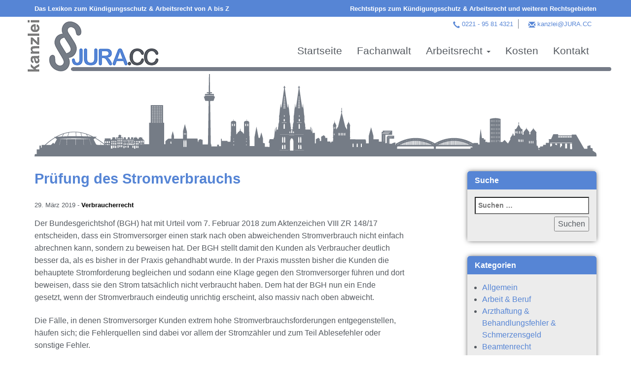

--- FILE ---
content_type: text/html; charset=UTF-8
request_url: https://www.jura.cc/rechtstipps/pruefung-des-stromverbrauchs/
body_size: 11747
content:


<!doctype html>
<!--[if lt IE 7]><html class="no-js lt-ie9 lt-ie8 lt-ie7" lang="de"> <![endif]-->
<!--[if IE 7]><html class="no-js lt-ie9 lt-ie8" lang="de"> <![endif]-->
<!--[if IE 8]><html class="no-js lt-ie9" lang="de"> <![endif]-->
<!--[if gt IE 8]><!--> <html class="no-js preload" lang="de" itemscope="itemscope" itemtype="http://schema.org/WebPage"> <!--<![endif]-->


	
<head>

	<meta charset="UTF-8">
	<meta name="viewport" content="width=device-width, initial-scale=1.0">
	<meta http-equiv="X-UA-Compatible" content="IE=edge">
	<meta name="format-detection" content="telephone=no">
	<title>Prüfung des Stromverbrauchs - Dr. jur. Jens Usebach LL.M │Rechtsanwalt &amp; Fachanwalt │Kündigungsschutz &amp; Arbeitsrecht</title>

	<meta name="application-name" content="Dr. jur. Jens Usebach LL.M │Rechtsanwalt &amp; Fachanwalt │Kündigungsschutz &amp; Arbeitsrecht"/>
	<meta name="msapplication-TileColor" content="#ffffff">
	<meta name="theme-color" content="#ffffff">

	<meta name="apple-mobile-web-app-title" content="Dr. jur. Jens Usebach LL.M │Rechtsanwalt &amp; Fachanwalt │Kündigungsschutz &amp; Arbeitsrecht">
	<meta name="apple-mobile-web-app-capable" content="yes">
	<meta name="apple-mobile-web-app-status-bar-style" content="#ffffff">
	<link rel="apple-touch-startup-image" href="https://www.jura.cc/wp-content/themes/juracc/img/logo.png">

	<link rel="profile" href="http://gmpg.org/xfn/11">
			<link rel="pingback" href="https://www.jura.cc/xmlrpc.php">
		<link rel="alternate" href="https://www.jura.cc/rechtstipps/pruefung-des-stromverbrauchs/" hreflang="de" />


	<meta name='robots' content='index, follow, max-image-preview:large, max-snippet:-1, max-video-preview:-1' />
	<style>img:is([sizes="auto" i], [sizes^="auto," i]) { contain-intrinsic-size: 3000px 1500px }</style>
	
	<!-- This site is optimized with the Yoast SEO plugin v26.4 - https://yoast.com/wordpress/plugins/seo/ -->
	<link rel="canonical" href="https://www.jura.cc/rechtstipps/pruefung-des-stromverbrauchs/" />
	<meta property="og:locale" content="de_DE" />
	<meta property="og:type" content="article" />
	<meta property="og:title" content="Prüfung des Stromverbrauchs - Dr. jur. Jens Usebach LL.M │Rechtsanwalt &amp; Fachanwalt │Kündigungsschutz &amp; Arbeitsrecht" />
	<meta property="og:description" content="Der Bundesgerichtshof (BGH) hat mit Urteil vom 7. Februar 2018 zum Aktenzeichen VIII ZR 148/17 entscheiden, dass ein Stromversorger einen stark nach oben abweichenden Stromverbrauch nicht einfach abrechnen kann, sondern zu beweisen hat. Der BGH stellt damit den Kunden als Verbraucher deutlich besser da, als es bisher in der Praxis gehandhabt wurde. In der Praxis [&hellip;]" />
	<meta property="og:url" content="https://www.jura.cc/rechtstipps/pruefung-des-stromverbrauchs/" />
	<meta property="og:site_name" content="Dr. jur. Jens Usebach LL.M │Rechtsanwalt &amp; Fachanwalt │Kündigungsschutz &amp; Arbeitsrecht" />
	<meta property="article:published_time" content="2019-03-29T09:54:57+00:00" />
	<meta property="og:image" content="https://www.jura.cc/wp-content/uploads/2019/03/logo.jpg" />
	<meta property="og:image:width" content="255" />
	<meta property="og:image:height" content="131" />
	<meta property="og:image:type" content="image/jpeg" />
	<meta name="author" content="Jens Usebach" />
	<meta name="twitter:card" content="summary_large_image" />
	<meta name="twitter:label1" content="Verfasst von" />
	<meta name="twitter:data1" content="Jens Usebach" />
	<meta name="twitter:label2" content="Geschätzte Lesezeit" />
	<meta name="twitter:data2" content="1 Minute" />
	<!-- / Yoast SEO plugin. -->


<link rel='stylesheet' id='wp-block-library-css' href='https://www.jura.cc/wp-includes/css/dist/block-library/style.min.css?ver=6.8.3'  media='all' />
<style id='classic-theme-styles-inline-css' type='text/css'>
/*! This file is auto-generated */
.wp-block-button__link{color:#fff;background-color:#32373c;border-radius:9999px;box-shadow:none;text-decoration:none;padding:calc(.667em + 2px) calc(1.333em + 2px);font-size:1.125em}.wp-block-file__button{background:#32373c;color:#fff;text-decoration:none}
</style>
<style id='global-styles-inline-css' type='text/css'>
:root{--wp--preset--aspect-ratio--square: 1;--wp--preset--aspect-ratio--4-3: 4/3;--wp--preset--aspect-ratio--3-4: 3/4;--wp--preset--aspect-ratio--3-2: 3/2;--wp--preset--aspect-ratio--2-3: 2/3;--wp--preset--aspect-ratio--16-9: 16/9;--wp--preset--aspect-ratio--9-16: 9/16;--wp--preset--color--black: #000000;--wp--preset--color--cyan-bluish-gray: #abb8c3;--wp--preset--color--white: #ffffff;--wp--preset--color--pale-pink: #f78da7;--wp--preset--color--vivid-red: #cf2e2e;--wp--preset--color--luminous-vivid-orange: #ff6900;--wp--preset--color--luminous-vivid-amber: #fcb900;--wp--preset--color--light-green-cyan: #7bdcb5;--wp--preset--color--vivid-green-cyan: #00d084;--wp--preset--color--pale-cyan-blue: #8ed1fc;--wp--preset--color--vivid-cyan-blue: #0693e3;--wp--preset--color--vivid-purple: #9b51e0;--wp--preset--gradient--vivid-cyan-blue-to-vivid-purple: linear-gradient(135deg,rgba(6,147,227,1) 0%,rgb(155,81,224) 100%);--wp--preset--gradient--light-green-cyan-to-vivid-green-cyan: linear-gradient(135deg,rgb(122,220,180) 0%,rgb(0,208,130) 100%);--wp--preset--gradient--luminous-vivid-amber-to-luminous-vivid-orange: linear-gradient(135deg,rgba(252,185,0,1) 0%,rgba(255,105,0,1) 100%);--wp--preset--gradient--luminous-vivid-orange-to-vivid-red: linear-gradient(135deg,rgba(255,105,0,1) 0%,rgb(207,46,46) 100%);--wp--preset--gradient--very-light-gray-to-cyan-bluish-gray: linear-gradient(135deg,rgb(238,238,238) 0%,rgb(169,184,195) 100%);--wp--preset--gradient--cool-to-warm-spectrum: linear-gradient(135deg,rgb(74,234,220) 0%,rgb(151,120,209) 20%,rgb(207,42,186) 40%,rgb(238,44,130) 60%,rgb(251,105,98) 80%,rgb(254,248,76) 100%);--wp--preset--gradient--blush-light-purple: linear-gradient(135deg,rgb(255,206,236) 0%,rgb(152,150,240) 100%);--wp--preset--gradient--blush-bordeaux: linear-gradient(135deg,rgb(254,205,165) 0%,rgb(254,45,45) 50%,rgb(107,0,62) 100%);--wp--preset--gradient--luminous-dusk: linear-gradient(135deg,rgb(255,203,112) 0%,rgb(199,81,192) 50%,rgb(65,88,208) 100%);--wp--preset--gradient--pale-ocean: linear-gradient(135deg,rgb(255,245,203) 0%,rgb(182,227,212) 50%,rgb(51,167,181) 100%);--wp--preset--gradient--electric-grass: linear-gradient(135deg,rgb(202,248,128) 0%,rgb(113,206,126) 100%);--wp--preset--gradient--midnight: linear-gradient(135deg,rgb(2,3,129) 0%,rgb(40,116,252) 100%);--wp--preset--font-size--small: 13px;--wp--preset--font-size--medium: 20px;--wp--preset--font-size--large: 36px;--wp--preset--font-size--x-large: 42px;--wp--preset--spacing--20: 0.44rem;--wp--preset--spacing--30: 0.67rem;--wp--preset--spacing--40: 1rem;--wp--preset--spacing--50: 1.5rem;--wp--preset--spacing--60: 2.25rem;--wp--preset--spacing--70: 3.38rem;--wp--preset--spacing--80: 5.06rem;--wp--preset--shadow--natural: 6px 6px 9px rgba(0, 0, 0, 0.2);--wp--preset--shadow--deep: 12px 12px 50px rgba(0, 0, 0, 0.4);--wp--preset--shadow--sharp: 6px 6px 0px rgba(0, 0, 0, 0.2);--wp--preset--shadow--outlined: 6px 6px 0px -3px rgba(255, 255, 255, 1), 6px 6px rgba(0, 0, 0, 1);--wp--preset--shadow--crisp: 6px 6px 0px rgba(0, 0, 0, 1);}:where(.is-layout-flex){gap: 0.5em;}:where(.is-layout-grid){gap: 0.5em;}body .is-layout-flex{display: flex;}.is-layout-flex{flex-wrap: wrap;align-items: center;}.is-layout-flex > :is(*, div){margin: 0;}body .is-layout-grid{display: grid;}.is-layout-grid > :is(*, div){margin: 0;}:where(.wp-block-columns.is-layout-flex){gap: 2em;}:where(.wp-block-columns.is-layout-grid){gap: 2em;}:where(.wp-block-post-template.is-layout-flex){gap: 1.25em;}:where(.wp-block-post-template.is-layout-grid){gap: 1.25em;}.has-black-color{color: var(--wp--preset--color--black) !important;}.has-cyan-bluish-gray-color{color: var(--wp--preset--color--cyan-bluish-gray) !important;}.has-white-color{color: var(--wp--preset--color--white) !important;}.has-pale-pink-color{color: var(--wp--preset--color--pale-pink) !important;}.has-vivid-red-color{color: var(--wp--preset--color--vivid-red) !important;}.has-luminous-vivid-orange-color{color: var(--wp--preset--color--luminous-vivid-orange) !important;}.has-luminous-vivid-amber-color{color: var(--wp--preset--color--luminous-vivid-amber) !important;}.has-light-green-cyan-color{color: var(--wp--preset--color--light-green-cyan) !important;}.has-vivid-green-cyan-color{color: var(--wp--preset--color--vivid-green-cyan) !important;}.has-pale-cyan-blue-color{color: var(--wp--preset--color--pale-cyan-blue) !important;}.has-vivid-cyan-blue-color{color: var(--wp--preset--color--vivid-cyan-blue) !important;}.has-vivid-purple-color{color: var(--wp--preset--color--vivid-purple) !important;}.has-black-background-color{background-color: var(--wp--preset--color--black) !important;}.has-cyan-bluish-gray-background-color{background-color: var(--wp--preset--color--cyan-bluish-gray) !important;}.has-white-background-color{background-color: var(--wp--preset--color--white) !important;}.has-pale-pink-background-color{background-color: var(--wp--preset--color--pale-pink) !important;}.has-vivid-red-background-color{background-color: var(--wp--preset--color--vivid-red) !important;}.has-luminous-vivid-orange-background-color{background-color: var(--wp--preset--color--luminous-vivid-orange) !important;}.has-luminous-vivid-amber-background-color{background-color: var(--wp--preset--color--luminous-vivid-amber) !important;}.has-light-green-cyan-background-color{background-color: var(--wp--preset--color--light-green-cyan) !important;}.has-vivid-green-cyan-background-color{background-color: var(--wp--preset--color--vivid-green-cyan) !important;}.has-pale-cyan-blue-background-color{background-color: var(--wp--preset--color--pale-cyan-blue) !important;}.has-vivid-cyan-blue-background-color{background-color: var(--wp--preset--color--vivid-cyan-blue) !important;}.has-vivid-purple-background-color{background-color: var(--wp--preset--color--vivid-purple) !important;}.has-black-border-color{border-color: var(--wp--preset--color--black) !important;}.has-cyan-bluish-gray-border-color{border-color: var(--wp--preset--color--cyan-bluish-gray) !important;}.has-white-border-color{border-color: var(--wp--preset--color--white) !important;}.has-pale-pink-border-color{border-color: var(--wp--preset--color--pale-pink) !important;}.has-vivid-red-border-color{border-color: var(--wp--preset--color--vivid-red) !important;}.has-luminous-vivid-orange-border-color{border-color: var(--wp--preset--color--luminous-vivid-orange) !important;}.has-luminous-vivid-amber-border-color{border-color: var(--wp--preset--color--luminous-vivid-amber) !important;}.has-light-green-cyan-border-color{border-color: var(--wp--preset--color--light-green-cyan) !important;}.has-vivid-green-cyan-border-color{border-color: var(--wp--preset--color--vivid-green-cyan) !important;}.has-pale-cyan-blue-border-color{border-color: var(--wp--preset--color--pale-cyan-blue) !important;}.has-vivid-cyan-blue-border-color{border-color: var(--wp--preset--color--vivid-cyan-blue) !important;}.has-vivid-purple-border-color{border-color: var(--wp--preset--color--vivid-purple) !important;}.has-vivid-cyan-blue-to-vivid-purple-gradient-background{background: var(--wp--preset--gradient--vivid-cyan-blue-to-vivid-purple) !important;}.has-light-green-cyan-to-vivid-green-cyan-gradient-background{background: var(--wp--preset--gradient--light-green-cyan-to-vivid-green-cyan) !important;}.has-luminous-vivid-amber-to-luminous-vivid-orange-gradient-background{background: var(--wp--preset--gradient--luminous-vivid-amber-to-luminous-vivid-orange) !important;}.has-luminous-vivid-orange-to-vivid-red-gradient-background{background: var(--wp--preset--gradient--luminous-vivid-orange-to-vivid-red) !important;}.has-very-light-gray-to-cyan-bluish-gray-gradient-background{background: var(--wp--preset--gradient--very-light-gray-to-cyan-bluish-gray) !important;}.has-cool-to-warm-spectrum-gradient-background{background: var(--wp--preset--gradient--cool-to-warm-spectrum) !important;}.has-blush-light-purple-gradient-background{background: var(--wp--preset--gradient--blush-light-purple) !important;}.has-blush-bordeaux-gradient-background{background: var(--wp--preset--gradient--blush-bordeaux) !important;}.has-luminous-dusk-gradient-background{background: var(--wp--preset--gradient--luminous-dusk) !important;}.has-pale-ocean-gradient-background{background: var(--wp--preset--gradient--pale-ocean) !important;}.has-electric-grass-gradient-background{background: var(--wp--preset--gradient--electric-grass) !important;}.has-midnight-gradient-background{background: var(--wp--preset--gradient--midnight) !important;}.has-small-font-size{font-size: var(--wp--preset--font-size--small) !important;}.has-medium-font-size{font-size: var(--wp--preset--font-size--medium) !important;}.has-large-font-size{font-size: var(--wp--preset--font-size--large) !important;}.has-x-large-font-size{font-size: var(--wp--preset--font-size--x-large) !important;}
:where(.wp-block-post-template.is-layout-flex){gap: 1.25em;}:where(.wp-block-post-template.is-layout-grid){gap: 1.25em;}
:where(.wp-block-columns.is-layout-flex){gap: 2em;}:where(.wp-block-columns.is-layout-grid){gap: 2em;}
:root :where(.wp-block-pullquote){font-size: 1.5em;line-height: 1.6;}
</style>
<link rel='stylesheet' id='bootstrap-css' href='https://www.jura.cc/wp-content/themes/juracc/bootstrap/css/bootstrap.min.css?ver=6.8.3'  media='all' />
<link rel='stylesheet' id='style-css' href='https://www.jura.cc/wp-content/themes/juracc/style.css?ver=6.8.3'  media='all' />
<link rel="https://api.w.org/" href="https://www.jura.cc/wp-json/" /><link rel="alternate" title="JSON" type="application/json" href="https://www.jura.cc/wp-json/wp/v2/posts/2243" /><link rel='shortlink' href='https://www.jura.cc/?p=2243' />
<link rel="alternate" title="oEmbed (JSON)" type="application/json+oembed" href="https://www.jura.cc/wp-json/oembed/1.0/embed?url=https%3A%2F%2Fwww.jura.cc%2Frechtstipps%2Fpruefung-des-stromverbrauchs%2F" />
<link rel="alternate" title="oEmbed (XML)" type="text/xml+oembed" href="https://www.jura.cc/wp-json/oembed/1.0/embed?url=https%3A%2F%2Fwww.jura.cc%2Frechtstipps%2Fpruefung-des-stromverbrauchs%2F&#038;format=xml" />
<link itemprop="url" href="https://www.jura.cc/rechtstipps/pruefung-des-stromverbrauchs/" />
<meta itemprop="description" content="" />
<link rel="icon" href="https://www.jura.cc/wp-content/uploads/2019/03/cropped-favicon-32x32.png" sizes="32x32" />
<link rel="icon" href="https://www.jura.cc/wp-content/uploads/2019/03/cropped-favicon-192x192.png" sizes="192x192" />
<link rel="apple-touch-icon" href="https://www.jura.cc/wp-content/uploads/2019/03/cropped-favicon-180x180.png" />
<meta name="msapplication-TileImage" content="https://www.jura.cc/wp-content/uploads/2019/03/cropped-favicon-270x270.png" />


</head>

	<body id="page-2243" class="wp-singular post-template-default single single-post postid-2243 single-format-standard wp-theme-juracc"  >

		<!--[if lte IE 9]>
			<section id="browsehappy" class="alert alert-warning" role="alert"><h2>Sie verwenden einen <strong>veralteten</strong> Browser. Bitte <a target="_blank" href="http://browsehappy.com/">aktualisieren Sie Ihren Browser.</a></h2></section>
		<![endif]-->

		<a id="oben"></a>


		
<nav id="page-navigation" class="navbar navbar-juracc navbar-fixed-top hidden-xs" itemscope itemtype="http://schema.org/SiteNavigationElement">
	<div id="page-navigation-meta" class="bg-blue padding-xs">
		<div class="container">
			<div class="row">
				<div class="col-sm-6 left">
					<a class="white left s bold" href="/lexikon/">Das Lexikon zum Kündigungsschutz & Arbeitsrecht von A bis Z</a>
				</div>
				<div class="col-sm-6 right">
					<a class="white right s bold" href="/rechtstipps/">Rechtstipps zum Kündigungsschutz & Arbeitsrecht und weiteren Rechtsgebieten</a>
				</div>
			</div>
		</div>
	</div>

	<div class="container">

		<a class="navbar-brand" href="https://www.jura.cc" title="Startseite">
			<img id="logo" class="img-responsive" src="https://www.jura.cc/wp-content/themes/juracc/img/logo.png" alt="juracc Logo">
		</a>

		<div class="navbar-header">
			<button type="button" class="navbar-toggle collapsed" data-toggle="collapse" data-target="#hauptmenu">
				<span class="sr-only">Toggle navigation</span>
				<span class="icon-bar"></span>
				<span class="icon-bar"></span>
				<span class="icon-bar"></span>
			</button>
		</div>


		<div id="navbar-meta">
			<span id="navbar-meta-tele">
				<a href="tel:0221 - 95 81 4321" title="Jetzt anrufen">
					0221 - 95 81 4321				</a>
			</span><span id="navbar-meta-mail">
				<a href="mailto:kanzlei@JURA.CC" title="Jetzt Mail schreiben">
					kanzlei@JURA.CC				</a>
			</span>
		</div>

		<div id="hauptmenu" class="collapse navbar-collapse navbar-right"><ul id="menu-hauptmenu" class="nav navbar-nav"><li itemscope="itemscope" itemtype="https://www.schema.org/SiteNavigationElement" id="menu-item-9262" class="menu-item menu-item-type-custom menu-item-object-custom menu-item-home menu-item-9262"><a title="Startseite" href="https://www.jura.cc/" itemprop="url">Startseite</a></li>
<li itemscope="itemscope" itemtype="https://www.schema.org/SiteNavigationElement" id="menu-item-20" class="menu-item menu-item-type-post_type menu-item-object-page menu-item-20"><a title="Fachanwalt" href="https://www.jura.cc/rechtsanwalt-jens-usebach/" itemprop="url">Fachanwalt</a></li>
<li itemscope="itemscope" itemtype="https://www.schema.org/SiteNavigationElement" id="menu-item-9260" class="menu-item menu-item-type-post_type menu-item-object-page menu-item-has-children menu-item-9260 dropdown"><a title="Arbeitsrecht" href="https://www.jura.cc/arbeitsrecht/" class="dropdown-toggle" aria-haspopup="true" itemprop="url">Arbeitsrecht <span class="caret"></span></a>
<ul role="menu" class=" dropdown-menu" >
	<li itemscope="itemscope" itemtype="https://www.schema.org/SiteNavigationElement" id="menu-item-9321" class="menu-item menu-item-type-post_type menu-item-object-page menu-item-has-children menu-item-9321 dropdown"><a title="Arbeitsverhältnis" href="https://www.jura.cc/arbeitsverhaeltnis/" itemprop="url">Arbeitsverhältnis</a></li>
	<li itemscope="itemscope" itemtype="https://www.schema.org/SiteNavigationElement" id="menu-item-9406" class="menu-item menu-item-type-post_type menu-item-object-page menu-item-has-children menu-item-9406 dropdown"><a title="Kündigung" href="https://www.jura.cc/kuendigung/" itemprop="url">Kündigung</a></li>
	<li itemscope="itemscope" itemtype="https://www.schema.org/SiteNavigationElement" id="menu-item-9422" class="menu-item menu-item-type-post_type menu-item-object-page menu-item-has-children menu-item-9422 dropdown"><a title="Kündigungsarten" href="https://www.jura.cc/kuendigungsarten/" itemprop="url">Kündigungsarten</a></li>
	<li itemscope="itemscope" itemtype="https://www.schema.org/SiteNavigationElement" id="menu-item-9499" class="menu-item menu-item-type-post_type menu-item-object-page menu-item-has-children menu-item-9499 dropdown"><a title="Kündigungsschutzklage" href="https://www.jura.cc/kuendigungsschutzklage-2/" itemprop="url">Kündigungsschutzklage</a></li>
	<li itemscope="itemscope" itemtype="https://www.schema.org/SiteNavigationElement" id="menu-item-9460" class="menu-item menu-item-type-post_type menu-item-object-page menu-item-has-children menu-item-9460 dropdown"><a title="Abfindung" href="https://www.jura.cc/abfindung/" itemprop="url">Abfindung</a></li>
	<li itemscope="itemscope" itemtype="https://www.schema.org/SiteNavigationElement" id="menu-item-9472" class="menu-item menu-item-type-post_type menu-item-object-page menu-item-has-children menu-item-9472 dropdown"><a title="Befristung" href="https://www.jura.cc/befristung/" itemprop="url">Befristung</a></li>
	<li itemscope="itemscope" itemtype="https://www.schema.org/SiteNavigationElement" id="menu-item-9666" class="menu-item menu-item-type-post_type menu-item-object-page menu-item-has-children menu-item-9666 dropdown"><a title="Arbeitsstrafrecht" href="https://www.jura.cc/arbeitsstrafrecht-2/" itemprop="url">Arbeitsstrafrecht</a></li>
	<li itemscope="itemscope" itemtype="https://www.schema.org/SiteNavigationElement" id="menu-item-9493" class="menu-item menu-item-type-post_type menu-item-object-page menu-item-has-children menu-item-9493 dropdown"><a title="Diskriminierung &#038; Mobbing" href="https://www.jura.cc/diskriminierung-mobbing/" itemprop="url">Diskriminierung &#038; Mobbing</a></li>
	<li itemscope="itemscope" itemtype="https://www.schema.org/SiteNavigationElement" id="menu-item-9651" class="menu-item menu-item-type-post_type menu-item-object-page menu-item-has-children menu-item-9651 dropdown"><a title="spezielles Berufsrecht" href="https://www.jura.cc/spezielles-berufsrecht/" itemprop="url">spezielles Berufsrecht</a></li>
</ul>
</li>
<li itemscope="itemscope" itemtype="https://www.schema.org/SiteNavigationElement" id="menu-item-5713" class="menu-item menu-item-type-post_type menu-item-object-page menu-item-5713"><a title="Kosten" href="https://www.jura.cc/kosten/" itemprop="url">Kosten</a></li>
<li itemscope="itemscope" itemtype="https://www.schema.org/SiteNavigationElement" id="menu-item-17" class="menu-item menu-item-type-post_type menu-item-object-page menu-item-17"><a title="Kontakt" href="https://www.jura.cc/kontakt/" itemprop="url">Kontakt</a></li>
</ul></div>
		<div id="logo-line"></div>
	</div>
</nav>

		
<div id="page-navigation-meta-mobile" class="bg-blue padding-xs visible-xs">
		<div class="container">
			<div class="row">
				<div class="col-xs-6 left">
					<a class="white left s bold" href="/lexikon/">Lexikon</a>
				</div>
				<div class="col-xs-6 right">
					<a class="white right s bold" href="/rechtstipps/">Rechtstipps</a>
				</div>
			</div>
		</div>
	</div>

<header id="page-header" class="bg-white" itemscope itemtype="http://schema.org/WPHeader">

	
		<div id="page-header-image" class="">
			<div class="container">
				<div class="row">
					<div class="col-sm-12">
						<img src="https://www.jura.cc/wp-content/themes/juracc/img/header-default.png" class="img-responsive" alt="Skyline Köln" loading="lazy" decoding="async">
					</div>
				</div>
			</div>
		</div>

	
</header>

<div id="content-single" class="main-content">
	<div class="container">
		<div class="row">

			<main class="col-sm-8">

				
					<article id="post-2243" class="blog-teaser post-2243 post type-post status-publish format-standard hentry category-verbraucherrecht">

						<header>

							<div class="blog-teaser-title">
								<h1 class="entry-title" itemprop="headline">
									Prüfung des Stromverbrauchs								</h1>
							</div>

							<div class="header-meta padding-s-bottom">
								<span class="posted-on">29. März 2019</span>
								-
								<ul class="post-categories">
	<li><a href="https://www.jura.cc/rechtstipp/verbraucherrecht/" rel="category tag">Verbraucherrecht</a></li></ul>							</div>

						</header>


						<section id="single-content" itemprop="text">
															
								<p>Der Bundesgerichtshof (BGH) hat mit Urteil vom 7. Februar 2018 zum Aktenzeichen VIII ZR 148/17 entscheiden, dass ein Stromversorger einen stark nach oben abweichenden Stromverbrauch nicht einfach abrechnen kann, sondern zu beweisen hat. Der BGH stellt damit den Kunden als Verbraucher deutlich besser da, als es bisher in der Praxis gehandhabt wurde. In der Praxis mussten bisher die Kunden die behauptete Stromforderung begleichen und sodann eine Klage gegen den Stromversorger führen und dort beweisen, dass sie den Strom tatsächlich nicht verbraucht haben. Dem hat der BGH nun ein Ende gesetzt, wenn der Stromverbrauch eindeutig unrichtig erscheint, also massiv nach oben abweicht.</p>
<p>Die Fälle, in denen Stromversorger Kunden extrem hohe Stromverbrauchsforderungen entgegenstellen, häufen sich; die Fehlerquellen sind dabei vor allem der Stromzähler und zum Teil Ablesefehler oder sonstige Fehler.</p>
<p>Die Richter meinen, dass wenn die ernsthafte Möglichkeit eines offensichtlichen Fehlers besteht, der Stromversorger den Verbrauch beweisen muss.</p>
<p>Sofern ein Kunde bereits die „ernsthafte Möglichkeit eines offensichtlichen Fehlers“ aufzeigen kann, ist er mit seinem Einwand nicht auf einen späteren Rückforderungsprozess gegen den Stromversorger verwiesen. Vielmehr ist sein Einwand, die berechnete Strommenge nicht bezogen zu haben, schon im Rahmen der Zahlungsklage des Versorgers gegen den Kunden zu prüfen. Das Energieversorgungsunternehmen muss dann nach allgemeinen Grundsätzen die Voraussetzungen seines Anspruchs, also auch den tatsächlichen Bezug der in Rechnung gestellten Energiemenge beweisen.</p>
<p>Rechtsanwalt Dr. jur. Jens Usebach LL.M. vertritt Sie gegenüber dem Stromversorger!</p>

													</section>


						<hr class="seperator">

						<footer>

							
							
<section id="single-more" class="row">

	<div class="col-sm-12 center">
		<div class="h3">Weitere Rechtstipps</div>
	</div>

	<div class="col-sm-6 text-left padding-s blue">
		‹ <a href="https://www.jura.cc/rechtstipps/richterlichen-bereitschaftsdienst-erforderlich-sonst-ist-durchsuchung-rechtswidrig/" rel="prev">richterlichen Bereitschaftsdienst erforderlich, sonst ist Durchsuchung rechtswidrig</a>	</div>

	<div class="col-sm-6 text-right padding-s blue">
		<a href="https://www.jura.cc/rechtstipps/ein-arzt-hat-einen-anspruch-auf-loeschung-seines-profils-bei-jameda/" rel="next">Ein Arzt hat einen Anspruch auf Löschung seines Profils bei Jameda</a> ›	</div>

</section>
						</footer>

						

<script type="application/ld+json">
  {
    "@context": "http://schema.org",
    "@type": "NewsArticle",
    "mainEntityOfPage": {
      "@type": "WebPage",
      "@id": "https://google.com/article"
    },
    "headline": "Prüfung des Stromverbrauchs",
  "image": {
    "@type": "ImageObject",
    "url": "https://2019.jura.cc/wp-content/uploads/2019/03/cropped-header-start-koeln-skyline.png",
    "height": 500,
    "width": 1140  },
  "datePublished": "2019-03-29T10:54:57+01:00",
  "dateModified": "2019-03-29T10:54:57+00:00",
  "author": {
    "@type": "Person",
    "name": "Dr. jur. Jens Usebach, LL.M. │ Rechtsanwalt &amp; Fachanwalt │ Kündigungsschutz &amp; Arbeitsrecht │ kanzlei JURA.CC"
  },
    "publisher": {
    "@type": "Organization",
    "name": "Dr. jur. Jens Usebach LL.M │Rechtsanwalt &amp; Fachanwalt │Kündigungsschutz &amp; Arbeitsrecht",
    "logo": {
    "@type": "ImageObject",
    "url": "https://www.jura.cc/wp-content/uploads/2019/03/Jens-Usebach-Anwalt-in-Köln.png",
    "width": 220,
    "height": 60
    }
  },
  "description": "Der Bundesgerichtshof (BGH) hat mit Urteil vom 7. Februar 2018 zum Aktenzeichen VIII ZR 148/17 entscheiden, dass ein Stromversorger einen stark nach oben abweichenden Stromverbrauch nicht einfach abrechnen kann, sondern zu beweisen hat. Der BGH stellt damit den Kunden als Verbraucher deutlich besser da, als es bisher in der Praxis gehandhabt wurde. In der Praxis [&hellip;]"
  }
</script>
					</article>

				
				<div class="blog-back center padding-m-top">
					<a class="btn btn-juracc blue" href="https://www.jura.cc/rechtstipps/">
						<span class="glyphicon glyphicon-chevron-left" aria-hidden="true"></span>
						zurück zur Übersicht
					</a>
				</div>

			</main>


			<aside id="sidebar" class="col-sm-4 col-md-3 col-md-offset-1" itemscope itemtype="http://schema.org/WPSideBar">
				
	<section id="search-3" class="widget blog-widget widget_search shadow"><h4 class="widget-title sidebar-blog-menu-title">Suche</h4><form role="search" method="get" class="search-form" action="https://www.jura.cc/">
				<label>
					<span class="screen-reader-text">Suche nach:</span>
					<input type="search" class="search-field" placeholder="Suchen …" value="" name="s" />
				</label>
				<input type="submit" class="search-submit" value="Suchen" />
			</form></section><section id="categories-3" class="widget blog-widget widget_categories shadow"><h4 class="widget-title sidebar-blog-menu-title">Kategorien</h4>
			<ul>
					<li class="cat-item cat-item-1"><a href="https://www.jura.cc/rechtstipp/allgemein/">Allgemein</a>
</li>
	<li class="cat-item cat-item-4"><a href="https://www.jura.cc/rechtstipp/arbeit-beruf/">Arbeit &amp; Beruf</a>
</li>
	<li class="cat-item cat-item-9"><a href="https://www.jura.cc/rechtstipp/arzthaftung-behandlungsfehler-schmerzensgeld/">Arzthaftung &amp; Behandlungsfehler &amp; Schmerzensgeld</a>
</li>
	<li class="cat-item cat-item-18"><a href="https://www.jura.cc/rechtstipp/beamtenrecht/">Beamtenrecht</a>
</li>
	<li class="cat-item cat-item-31"><a href="https://www.jura.cc/rechtstipp/behindertenrecht/">Behindertenrecht</a>
</li>
	<li class="cat-item cat-item-13"><a href="https://www.jura.cc/rechtstipp/behoerde/">Behörde</a>
</li>
	<li class="cat-item cat-item-14"><a href="https://www.jura.cc/rechtstipp/diskriminierung-gleichstellung/">Diskriminierung &amp; Gleichstellung</a>
</li>
	<li class="cat-item cat-item-17"><a href="https://www.jura.cc/rechtstipp/erbrecht/">Erbrecht</a>
</li>
	<li class="cat-item cat-item-8"><a href="https://www.jura.cc/rechtstipp/haus-wohnung-nachbarn/">Haus &amp; Wohnung &amp; Nachbarn</a>
</li>
	<li class="cat-item cat-item-12"><a href="https://www.jura.cc/rechtstipp/internet-presse/">Internet &amp; Presse</a>
</li>
	<li class="cat-item cat-item-10"><a href="https://www.jura.cc/rechtstipp/kita-schule-studium/">Kita &amp; Schule &amp; Studium</a>
</li>
	<li class="cat-item cat-item-26"><a href="https://www.jura.cc/rechtstipp/krankenkassenrecht/">Krankenkassenrecht</a>
</li>
	<li class="cat-item cat-item-20"><a href="https://www.jura.cc/rechtstipp/kunstrecht/">Kunstrecht</a>
</li>
	<li class="cat-item cat-item-16"><a href="https://www.jura.cc/rechtstipp/parteien-abgeordnete-fraktionen/">Parteien &amp; Abgeordnete &amp; Fraktionen</a>
</li>
	<li class="cat-item cat-item-15"><a href="https://www.jura.cc/rechtstipp/rechtsanwaltsrecht/">Rechtsanwaltsrecht</a>
</li>
	<li class="cat-item cat-item-25"><a href="https://www.jura.cc/rechtstipp/reiserecht/">Reiserecht</a>
</li>
	<li class="cat-item cat-item-29"><a href="https://www.jura.cc/rechtstipp/schadensersatz/">Schadensersatz</a>
</li>
	<li class="cat-item cat-item-28"><a href="https://www.jura.cc/rechtstipp/sozialrecht/">Sozialrecht</a>
</li>
	<li class="cat-item cat-item-32"><a href="https://www.jura.cc/rechtstipp/sportrecht/">Sportrecht</a>
</li>
	<li class="cat-item cat-item-30"><a href="https://www.jura.cc/rechtstipp/strafrecht/">Strafrecht</a>
</li>
	<li class="cat-item cat-item-11"><a href="https://www.jura.cc/rechtstipp/tiere/">Tiere</a>
</li>
	<li class="cat-item cat-item-19"><a href="https://www.jura.cc/rechtstipp/verbraucherrecht/">Verbraucherrecht</a>
</li>
	<li class="cat-item cat-item-24"><a href="https://www.jura.cc/rechtstipp/verfahrensrecht/">Verfahrensrecht</a>
</li>
	<li class="cat-item cat-item-21"><a href="https://www.jura.cc/rechtstipp/verfassungsrecht/">Verfassungsrecht</a>
</li>
	<li class="cat-item cat-item-23"><a href="https://www.jura.cc/rechtstipp/verkehrsrecht/">Verkehrsrecht</a>
</li>
	<li class="cat-item cat-item-33"><a href="https://www.jura.cc/rechtstipp/wettbewerbsrecht/">Wettbewerbsrecht</a>
</li>
	<li class="cat-item cat-item-27"><a href="https://www.jura.cc/rechtstipp/zwangsvollstreckungsrecht/">Zwangsvollstreckungsrecht</a>
</li>
			</ul>

			</section><section id="text-2" class="widget blog-widget widget_text shadow"><h4 class="widget-title sidebar-blog-menu-title">Der Autor:</h4>			<div class="textwidget"><p><img loading="lazy" decoding="async" class="wp-image-30800 size-full" src="https://www.jura.cc/wp-content/uploads/2025/06/dr-jens-usebach-rechtsanwalt-koeln.png" alt="Dr Jens Usebach Rechtsanwalt Koeln" width="262" height="331" /></p>
<p>Rechtsanwalt &amp; Fachanwalt Dr. jur. Jens Usebach LL.M. der kanzlei JURA.CC veröffentlicht regelmäßig interessante Rechtstipps zu Gerichtsurteilen, neuen Gesetzen oder gesellschaftlichen Themen rund um den Kündigungsschutz &amp; das Arbeitsrecht und vielen weiteren Rechtsgebieten</p>
</div>
		</section>			</aside>

		</div>
	</div>
</div>




	<footer id="page-footer" class="bg-darkgrey" itemscope itemtype="http://schema.org/WPFooter">
		<div class="container">

			
			
<aside id="footer-meta" class="row padding-s s">
	<div class="col-sm-12 center">
		<div id="footer-meta-menu" class="menu-footer-container"><ul id="menu-footer" class=""><li id="menu-item-1301" class="menu-item menu-item-type-post_type menu-item-object-page menu-item-1301"><a href="https://www.jura.cc/impressum/" itemprop="url">Impressum</a></li>
<li id="menu-item-1303" class="menu-item menu-item-type-post_type menu-item-object-page menu-item-privacy-policy menu-item-1303"><a rel="privacy-policy" href="https://www.jura.cc/datenschutzerklaerung/" itemprop="url">Datenschutz</a></li>
</ul></div>		<div id="footer-meta-info">
			kanzlei JURA.CC |
			Dr. jur. Jens Usebach LL.M. Rechtsanwalt &amp; Fachanwalt für Arbeitsrecht |
			Heumarkt 50 |
			50667 Köln		</div>
	</div>

	<!-- <div class="col-sm-12 center">
		<p class="footer-meta-copyright">
			&copy; 2025 Copyright Dr. jur. Jens Usebach LL.M │Rechtsanwalt &amp; Fachanwalt │Kündigungsschutz &amp; Arbeitsrecht. Erstellt von			<a href="//www.diginovum.de" target="_blank">Diginovum</a>.
		</p>
	</div> -->

</aside>
			
		</div>
	</footer>


	
<nav id="mobile-footer-menu" class="navbar navbar-juracc navbar-fixed-bottom visible-xs-block bg-white blue" itemscope itemtype="http://schema.org/SiteNavigationElement">
	<div class="container">

		<div id="footer-menu" class="collapse navbar-collapse"><ul id="menu-hauptmenu-1" class="nav navbar-nav"><li itemscope="itemscope" itemtype="https://www.schema.org/SiteNavigationElement" class="menu-item menu-item-type-custom menu-item-object-custom menu-item-home menu-item-9262"><a title="Startseite" href="https://www.jura.cc/" itemprop="url">Startseite</a></li>
<li itemscope="itemscope" itemtype="https://www.schema.org/SiteNavigationElement" class="menu-item menu-item-type-post_type menu-item-object-page menu-item-20"><a title="Fachanwalt" href="https://www.jura.cc/rechtsanwalt-jens-usebach/" itemprop="url">Fachanwalt</a></li>
<li itemscope="itemscope" itemtype="https://www.schema.org/SiteNavigationElement" class="menu-item menu-item-type-post_type menu-item-object-page menu-item-has-children menu-item-9260 dropdown"><a title="Arbeitsrecht" href="https://www.jura.cc/arbeitsrecht/" class="dropdown-toggle" aria-haspopup="true" itemprop="url">Arbeitsrecht <span class="caret"></span></a>
<ul role="menu" class=" dropdown-menu" >
	<li itemscope="itemscope" itemtype="https://www.schema.org/SiteNavigationElement" class="menu-item menu-item-type-post_type menu-item-object-page menu-item-has-children menu-item-9321 dropdown"><a title="Arbeitsverhältnis" href="https://www.jura.cc/arbeitsverhaeltnis/" itemprop="url">Arbeitsverhältnis</a></li>
	<li itemscope="itemscope" itemtype="https://www.schema.org/SiteNavigationElement" class="menu-item menu-item-type-post_type menu-item-object-page menu-item-has-children menu-item-9406 dropdown"><a title="Kündigung" href="https://www.jura.cc/kuendigung/" itemprop="url">Kündigung</a></li>
	<li itemscope="itemscope" itemtype="https://www.schema.org/SiteNavigationElement" class="menu-item menu-item-type-post_type menu-item-object-page menu-item-has-children menu-item-9422 dropdown"><a title="Kündigungsarten" href="https://www.jura.cc/kuendigungsarten/" itemprop="url">Kündigungsarten</a></li>
	<li itemscope="itemscope" itemtype="https://www.schema.org/SiteNavigationElement" class="menu-item menu-item-type-post_type menu-item-object-page menu-item-has-children menu-item-9499 dropdown"><a title="Kündigungsschutzklage" href="https://www.jura.cc/kuendigungsschutzklage-2/" itemprop="url">Kündigungsschutzklage</a></li>
	<li itemscope="itemscope" itemtype="https://www.schema.org/SiteNavigationElement" class="menu-item menu-item-type-post_type menu-item-object-page menu-item-has-children menu-item-9460 dropdown"><a title="Abfindung" href="https://www.jura.cc/abfindung/" itemprop="url">Abfindung</a></li>
	<li itemscope="itemscope" itemtype="https://www.schema.org/SiteNavigationElement" class="menu-item menu-item-type-post_type menu-item-object-page menu-item-has-children menu-item-9472 dropdown"><a title="Befristung" href="https://www.jura.cc/befristung/" itemprop="url">Befristung</a></li>
	<li itemscope="itemscope" itemtype="https://www.schema.org/SiteNavigationElement" class="menu-item menu-item-type-post_type menu-item-object-page menu-item-has-children menu-item-9666 dropdown"><a title="Arbeitsstrafrecht" href="https://www.jura.cc/arbeitsstrafrecht-2/" itemprop="url">Arbeitsstrafrecht</a></li>
	<li itemscope="itemscope" itemtype="https://www.schema.org/SiteNavigationElement" class="menu-item menu-item-type-post_type menu-item-object-page menu-item-has-children menu-item-9493 dropdown"><a title="Diskriminierung &#038; Mobbing" href="https://www.jura.cc/diskriminierung-mobbing/" itemprop="url">Diskriminierung &#038; Mobbing</a></li>
	<li itemscope="itemscope" itemtype="https://www.schema.org/SiteNavigationElement" class="menu-item menu-item-type-post_type menu-item-object-page menu-item-has-children menu-item-9651 dropdown"><a title="spezielles Berufsrecht" href="https://www.jura.cc/spezielles-berufsrecht/" itemprop="url">spezielles Berufsrecht</a></li>
</ul>
</li>
<li itemscope="itemscope" itemtype="https://www.schema.org/SiteNavigationElement" class="menu-item menu-item-type-post_type menu-item-object-page menu-item-5713"><a title="Kosten" href="https://www.jura.cc/kosten/" itemprop="url">Kosten</a></li>
<li itemscope="itemscope" itemtype="https://www.schema.org/SiteNavigationElement" class="menu-item menu-item-type-post_type menu-item-object-page menu-item-17"><a title="Kontakt" href="https://www.jura.cc/kontakt/" itemprop="url">Kontakt</a></li>
</ul></div>
		<div class="row">

			<div class="col-xs-3 center">
				<a class="navbar-brand" href="/">
					<img id="logo-mobile" class="img-responsive" src="https://www.jura.cc/wp-content/themes/juracc/img/logo.png" alt="juracc Logo">
				</a>
			</div>

			<div class="col-xs-3 center">
				<a class="mobil-menu-icon" href="tel:0221 - 95 81 4321" title="anrufen">
					<svg version="1.1" id="icon-tele" xmlns="http://www.w3.org/2000/svg" xmlns:xlink="http://www.w3.org/1999/xlink" x="0px" y="0px"
							 viewBox="0 0 578.106 578.106" style="enable-background:new 0 0 578.106 578.106;" xml:space="preserve">
						<g>
							<g>
								<path style="fill:#5685D5;" d="M577.83,456.128c1.225,9.385-1.635,17.545-8.568,24.48l-81.396,80.781
									c-3.672,4.08-8.465,7.551-14.381,10.404c-5.916,2.857-11.729,4.693-17.439,5.508c-0.408,0-1.635,0.105-3.676,0.309
									c-2.037,0.203-4.689,0.307-7.953,0.307c-7.754,0-20.301-1.326-37.641-3.979s-38.555-9.182-63.645-19.584
									c-25.096-10.404-53.553-26.012-85.376-46.818c-31.823-20.805-65.688-49.367-101.592-85.68
									c-28.56-28.152-52.224-55.08-70.992-80.783c-18.768-25.705-33.864-49.471-45.288-71.299
									c-11.425-21.828-19.993-41.616-25.705-59.364S4.59,177.362,2.55,164.51s-2.856-22.95-2.448-30.294
									c0.408-7.344,0.612-11.424,0.612-12.24c0.816-5.712,2.652-11.526,5.508-17.442s6.324-10.71,10.404-14.382L98.022,8.756
									c5.712-5.712,12.24-8.568,19.584-8.568c5.304,0,9.996,1.53,14.076,4.59s7.548,6.834,10.404,11.322l65.484,124.236
									c3.672,6.528,4.692,13.668,3.06,21.42c-1.632,7.752-5.1,14.28-10.404,19.584l-29.988,29.988c-0.816,0.816-1.53,2.142-2.142,3.978
									s-0.918,3.366-0.918,4.59c1.632,8.568,5.304,18.36,11.016,29.376c4.896,9.792,12.444,21.726,22.644,35.802
									s24.684,30.293,43.452,48.653c18.36,18.77,34.68,33.354,48.96,43.76c14.277,10.4,26.215,18.053,35.803,22.949
									c9.588,4.896,16.932,7.854,22.031,8.871l7.648,1.531c0.816,0,2.145-0.307,3.979-0.918c1.836-0.613,3.162-1.326,3.979-2.143
									l34.883-35.496c7.348-6.527,15.912-9.791,25.705-9.791c6.938,0,12.443,1.223,16.523,3.672h0.611l118.115,69.768
									C571.098,441.238,576.197,447.968,577.83,456.128z"/>
							</g>
						</g>
					</svg>
				</a>
			</div>

			<div class="col-xs-3 center">
				<a class="mobil-menu-icon" href="mailto:kanzlei@JURA.CC?subject=Anfrage%20über%20Webseite" title="kontaktieren">
					<svg version="1.1" id="icon-mail" xmlns="http://www.w3.org/2000/svg" xmlns:xlink="http://www.w3.org/1999/xlink" x="0px" y="0px" viewBox="0 0 14 14" style="enable-background:new 0 0 14 14;" xml:space="preserve">
						<g>
							<g>
								<path style="fill:#5685D5;" d="M7,9L5.268,7.484l-4.952,4.245C0.496,11.896,0.739,12,1.007,12h11.986 c0.267,0,0.509-0.104,0.688-0.271L8.732,7.484L7,9z"/>
								<path style="fill:#5685D5;" d="M13.684,2.271C13.504,2.103,13.262,2,12.993,2H1.007C0.74,2,0.498,2.104,0.318,2.273L7,8
									L13.684,2.271z"/>
								<polygon style="fill:#5685D5;" points="0,2.878 0,11.186 4.833,7.079"/>
								<polygon style="fill:#5685D5;" points="9.167,7.079 14,11.186 14,2.875"/>
							</g>
						</g>
					</svg>
				</a>
			</div>

			<div class="col-xs-3 center">
				<button type="button" class="navbar-toggle collapsed" data-toggle="collapse" data-target="#footer-menu">
					<span class="sr-only">Toggle navigation</span>
					<span class="icon-bar"></span>
					<span class="icon-bar"></span>
					<span class="icon-bar"></span>
				</button>
			</div>

		</div>

	</div>
</nav>



	<script type="speculationrules">
{"prefetch":[{"source":"document","where":{"and":[{"href_matches":"\/*"},{"not":{"href_matches":["\/wp-*.php","\/wp-admin\/*","\/wp-content\/uploads\/*","\/wp-content\/*","\/wp-content\/plugins\/*","\/wp-content\/themes\/juracc\/*","\/*\\?(.+)"]}},{"not":{"selector_matches":"a[rel~=\"nofollow\"]"}},{"not":{"selector_matches":".no-prefetch, .no-prefetch a"}}]},"eagerness":"conservative"}]}
</script>
<script  src="https://www.jura.cc/wp-includes/js/jquery/jquery.min.js?ver=3.7.1" id="jquery-core-js"></script>
<script  src="https://www.jura.cc/wp-includes/js/jquery/jquery-migrate.min.js?ver=3.4.1" id="jquery-migrate-js"></script>
<script  src="https://www.jura.cc/wp-content/themes/juracc/bootstrap/js/bootstrap.min.js?ver=3.37" id="bootstrap-js"></script>
<script  src="https://www.jura.cc/wp-content/themes/juracc/js/opt.match-height.0.7.2.js?ver=0.72" id="counterup-js"></script>
<script  src="https://www.jura.cc/wp-content/themes/juracc/js/custom.js?ver=1" id="custom-js"></script>

	
<script type="application/ld+json">
  {
    "@context" : "http://schema.org",
    "@type" : "WebSite",
    "name" : "Dr. jur. Jens Usebach LL.M. Rechtsanwalt &amp; Fachanwalt für Arbeitsrecht - Prüfung des Stromverbrauchs - Dr. jur. Jens Usebach LL.M │Rechtsanwalt &amp; Fachanwalt │Kündigungsschutz &amp; Arbeitsrecht",
    "alternateName" : "kanzlei JURA.CC",
    "url" : "https://www.jura.cc/rechtstipps/pruefung-des-stromverbrauchs/",
    "creator" : "DIGINOVUM GmbH",
    "about" : "Anwalt, Rechtsanwalt, Kanzlei, Anwaltskanzlei, Rechtsanwaltskanzlei, Abfindung, Abfindungsvergleich, Zwischenzeugnis, Abmahnung, Abwicklungsvertrag, Annahmeverzugslohn, Arbeitsvertrag, Arbeitsunfall, Ausschlussfristen, Änderungskündigung, Aufhebungsvertrag, Arbeitszeit, Entgelt / Lohn / Gehalt, Gehaltspfändung, Urlaub / Resturlaub / Urlaubsabgeltung, Freistellung, Befristung, Krankheit, Kündigung, Kündigungsschutz, Kündigungsschutzklage,  Nebentätigkeit, Weiterbeschäftigung, Versetzung, Umsetzung, Überstunden, Sonderkündigungsschutz, Wettbewerbsverbot, Wiedereinstellung, Zeugnis, Arbeitszeugnis, Zeugnissprache, Mobbing, Diskriminierung, AGG, Antidiskriminierung, Diskriminierungsklage, Diskriminierung, AGG-Klage, Antidiskriminierungsrecht, Antidiskriminierungsgesetz, Schwerbehindertendiskriminierung, Schwerbehindertenvertretung, Betriebsrat, Diebstahl/Betrug durch Mitarbeiter, Kameraüberwachung, Mitarbeiterüberwachung, Überwachung am Arbeitsplatz, Datenschutz, Datenschutzverstoß, Vertrauensbruch, Tatkündigung, Verdachtskündigung, Abrechnung, Kassendiebstahl, Einbruch, Einbruchsdiebstahl, Sachbeschädigung, fristlose Kündigung, Kündigungsschutz, personenbedingt, Kündigung, betriebsbedingt, fristlos, außerordentlich Schmerzensgeld, Schadensersatz, Arztfehler, Behandlungsfehler, Krankenhausfehler, Diagnosefehler, Kunstfehler, Patientenrecht, Patientenanwalt, Operation, Arztrechnung, Krankenkasse, Versicherung, Krankenversicherung, Gesundheitsschaden, Aufklärungsfehler, Fehldiagnose, Falschdiagnose, Behandlungsakte, Patientenschutz, Patientenschutzgesetz, Ärztepfusch, Zahnarzt, Hausarzt, Facharzt, Tierarzt, Arztstrafrecht, Medizinstrafrecht, fahrlässige Körperverletzung, fahrlässige Tötung, Körperverletzung mit Todesfolge, Behandlungsvertrag, Physiotherapie, Physiotherapeut, Krangengymnastik, Geburtsschaden, Geburtsschadenrecht, Massage, Ergotherapeut, Geburt, Hebamme, Psychotherapie, Psychiater, Chirurg, Schönheitsoperation, Schönheitschirurg, Schönheits-OP, Psychotherapeut, Neurologe, Neurologie, Orthopäde, Orthopädie, Chirurgie, HNO-Arzt, Hals-Nasen-Ohrenarzt, Brust-OP, Brustoperation, Brüste, Brust, Fettabsaugung, Nasenkorrektur, Nasen-OP, Nasenoperation, Arzthaftung, Arzthaftungsrecht, Medizinrecht, Behandlungsfehlerrecht, Schmerzensgeld, Schmerzensgeldrecht, Schadensersatz, Schadensersatzrecht, Implantat, Operationsfehler, Schmerzen, Ergotherapie, Heilpraktiker, Osteopathie, Osteoporose, Chirotherapie, Chirotherapie, Heilpraktik, Heilbehandlung, Krankenhaus, Krankenhaushaftung, Operationshaftung, Brustoperation, Lipödem, Krankenhausrechnung,  Spezial: Berufsrecht der Ärzte (Humanmediziner, Zahnärzte, Tierärzte), Berufsrecht der Apotheker, Physiotherapeuten, Ergotherapeuten, Masseure, Krankengymnasten, Hebammen, Psychotherapeuten Lärm, Geruch, Baugrenzen, drittschützend, Drittschutz, Nachbarrecht, Nachbar, Vertiefung, Überhang (Wurzeln, Bäume), Überbau, Überbaurente, Grenzzaun, Einfriedungszaun, Grenzeinfriedung, Zaun, Mauer, Wegerecht, Notwegerecht, Grundstücksgrenze, Grenzbaum, Grenzstein, Grenze, Grenzbebauung, Grenzbaum, Abstandsflächen, Abstandsfläche, Baugrenze, Grenzabstand, Baubeginn, Bauordnungsrecht, Bauplanung, Baupfusch, Pfusch am Bau, Baumangel, Baumängel, Baumangelrecht, Baumängelrecht, Bauherr, Bauträger, Bauträgerrecht, Werklohn, Werklohnforderung, Abnahme, Mängelbeseitigung, Mangelbeseitigung, Bauvertrag, Baugrundstück, Bauunternehmen, Werkvertrag, Werkvertragsrecht, Bauunternehmen, Rohbau, Umbau, Neubau, schlüsselfertig, Generalunternehmer, Subunternehmer, Gewerk, Gewerke, Baufortschritt, Renovierung, Renovierungsarbeiten, Sanierung, Sanierungsarbeiten, Baubeschreibung, Grundstückskauf, Hauskauf, Grundstückskaufvertrag, Hauskaufvertrag, Mängel, Mangel, arglistige Täuschung, Betrug durch Bauunternehmen, Diebstahl/Unterschlagung von Baumaterial, Baugenehmigung, Baustopp, Nutzungsuntersagung, Bauplanung, Bauplanungsrecht, Baunutzung, Bauordnungsrecht, Bebauungsplan, Bauplan, Bauvorhaben, Flächenplan, Flächennutzungsplan, Innenbereich, Außenbereich, Wohngebiet, Gewerbegebiet, Mischgebiet, Dachform, Dachneigung, Dachausrichtung, Bauaufsicht, Denkmalschutz, Denkmalpflege, Stellplätze, Erschließung, Wegerecht, Straßenrecht, Bauvorbescheid, Baubescheid, Baubeseitigung, Bauverfügung, Baubeseitigungsverfügung, Bestandsschutz, Bauleitplan, Bauleitpläne, Planfeststellung, Planfeststellungsverfahren, Planfeststellungsbeschluss, Wärmeschutz, Geschosse, Geschossflächenzahl, Grundfläche, Grundflächenzahl, Verkehrsfläche, überbaubare Grundstücksfläche, Veränderungssperre, privilegierte Vorhaben, Werbemast, Werbeschild, Splittersiedlung, Schwarzbau, Innenbereich, Außenbereich, Abriss, Abrissverfügung, Wohngebiet, Gewerbegebiet, Rücksichtnahme, Gebietserhaltungsanspruch, Maklerlohn, Mäklerlohn, Maklerhaftung, Vermittlungsvertrag, Vermittlungsauftrag, Maklerrecht, Nachbarklage, Nachbarschaftsstreit, Nachbarschaftsrecht, Nachbarschaftsgesetz, Garage, Fenster, Musik",
    "copyrightHolder" : "Dr. jur. Jens Usebach LL.M. Rechtsanwalt &amp; Fachanwalt für Arbeitsrecht",
    "copyrightYear" : "2025",
    "dateCreated" : "2019",
    "dateModified" : "2019-03-29T10:54:57+01:00",
    "isFamilyFriendly" : "1",
    "keywords" : "",
    "thumbnailUrl" : "https://www.jura.cc/wp-content/uploads/2019/03/cropped-favicon.png"
  }
</script>
	
<script type="application/ld+json">
    {
      "@context": "http://schema.org",
      "@type": "Organization",
      "@id": "https://www.jura.cc",
      "name" : "Dr. jur. Jens Usebach LL.M. Rechtsanwalt &amp; Fachanwalt für Arbeitsrecht",
      "address": {
        "@type": "PostalAddress",
        "streetAddress": "Heumarkt 50",
        "addressLocality": "Köln",
        "addressRegion": "Nordrhein-Westfalen (NRW)",
        "postalCode": "50667",
        "addressCountry": "DE"
      },
      "url": "https://www.jura.cc",
      "telephone": "0221 - 95 81 4321",
      "logo": "https://www.jura.cc/wp-content/themes/juracc/img/logo.png",
      "contactPoint" : [
        { "@type" : "ContactPoint",
        "telephone" : "0221 - 95 81 4321",
        "url": "https://www.jura.cc",
        "contactType" : "customer service",
        "availableLanguage" : ["German"],
        "areaServed" : ["DE"]
        }
      ]
    }
  </script>

	
<script type="application/ld+json">
  {
    "@context" : "http://schema.org",
    "@type" : "Person",
    "name" : "Dr. jur. Jens Usebach, LL.M. │ Rechtsanwalt &amp; Fachanwalt │ Kündigungsschutz &amp; Arbeitsrecht │ kanzlei JURA.CC",
    "url" : "www.jura.cc",
    "email" : "mailto:kanzlei@JURA.CC",
    "telephone": "0221 - 95 81 4321",
    "worksFor" : "Dr. jur. Jens Usebach LL.M. Rechtsanwalt &amp; Fachanwalt für Arbeitsrecht",
    "jobTitle": "Rechtsanwalt &amp; Fachanwalt Kündigungsschutz &amp; Arbeitsrecht",
    "image" : "https://www.jura.cc/wp-content/uploads/2019/03/Jens-Usebach-Anwalt-in-Köln.png",
    "brand" : "Dr. jur. Jens Usebach LL.M. Rechtsanwalt &amp; Fachanwalt für Arbeitsrecht",
    "nationality" : "DE"
  }
</script>
	

	</body>
</html>
<!-- Dynamic page generated in 0.491 seconds. -->
<!-- Cached page generated by WP-Super-Cache on 2025-11-26 05:15:49 -->

<!-- Compression = gzip -->

--- FILE ---
content_type: text/css
request_url: https://www.jura.cc/wp-content/themes/juracc/style.css?ver=6.8.3
body_size: 5415
content:
/*
Theme Name: JURA.CC
Theme URI: https://www.diginovum.de/
Author: DIGINOVUM
Author URI: http://www.diginovum.de/experten
Description: Individuelles Theme nach Boilerplate und Bootstrap
Tags: boilerplate, clean, simple, starter, bootstrap, seo
Text Domain: juracc
*/
/**********************************************************************
     _ _       _                                       _
    | (_)     (_)                                     | |
  __| |_  __ _ _ _ __   _____   ___   _ _ __ ___    __| | ___
 / _` | |/ _` | | '_ \ / _ \ \ / / | | | '_ ` _ \  / _` |/ _ \
| (_| | | (_| | | | | | (_) \ V /| |_| | | | | | || (_| |  __/
 \__,_|_|\__, |_|_| |_|\___/ \_/  \__,_|_| |_| |_(_)__,_|\___|
          __/ |
         |___/
***********************************************************************
URL: www.diginovum.de
Creator: diginovum GmbH
Author: Frank Schmitz
Contact: schmitz@diginovum.de
http://diginovum.rocks/xxx
〈 〉 | « » | ← → | ‹ › | “ ” | – ⌄ ∨ 📷
❤ ☀ ★ ☂ ☎ ☏ ⌚ ❄ ♫ ☯ 🗸 ✓ ✔✔ 🗹 ✅ ☑
⨯ ✗ ✘ ❌ ☒ ❎ ◄ ► ◅ ▻ • ™ © ® ☘ ✿ ❀ ■
**********************************************************************/



/**********************************************************************
***  TWEAKS
*********************************************************************/
  svg{max-height:100%; /* chrome needs it  */}
  body.logged-in .navbar-fixed-top {top:30px;}
  .embed-responsive > iframe {border: 0 none; bottom: 0; height: 100%; left: 0; position: absolute; top: 0; width: 100%;}
  .bild {background-color: #cecece; width: 100%; min-height: 200px; padding-top: 90px; margin-bottom: 15px;}
  .col5 {float: left; width: 20%; position: relative; min-height: 1px; padding-right: 15px; padding-left: 15px;}
  img[class^="wp-image-"], img[class*=" wp-image-"] {display: block; max-width: 100%; height: auto;}
  :focus {outline:0; -webkit-outline: 0; -moz-outline: 0; -ms-outline: 0; -o-outline: 0;}
  .aligncenter {margin-left: auto; margin-right: auto;}
  .screen-reader-text {display: none;}



/**********************************************************************
*** HELFER
*********************************************************************/
  .light, .light > p {font-weight: lighter;}
  .normal, .normal > p {font-weight: normal;}
  .bold, .bold > p {font-weight: bold;}
  .underline {text-decoration: underline;}
  .italic {font-style: italic!important;}
  .uppercase {text-transform: uppercase;}
  .round {border-radius: 4px;}
  .hidden {display: none!important;}

  .bg-grafik1 {background: url("img/grafik1.png") no-repeat center center /cover;}
  .gradient-grey {
    /* Permalink - use to edit and share this gradient: http://colorzilla.com/gradient-editor/#ededef+10,ffffff+84 */
    background: #ededef; /* Old browsers */
    background: -moz-linear-gradient(top, #ededef 10%, #ffffff 84%); /* FF3.6-15 */
    background: -webkit-linear-gradient(top, #ededef 10%,#ffffff 84%); /* Chrome10-25,Safari5.1-6 */
    background: linear-gradient(to bottom, #ededef 10%,#ffffff 84%); /* W3C, IE10+, FF16+, Chrome26+, Opera12+, Safari7+ */
    filter: progid:DXImageTransform.Microsoft.gradient( startColorstr='#ededef', endColorstr='#ffffff',GradientType=0 ); /* IE6-9 */
  }


  .padding {padding:15px;}

  .padding-xs {padding-top: 5px!important; padding-bottom: 5px!important;}
  .padding-xs-top {padding-top: 5px!important;}
  .padding-xs-bottom {padding-bottom: 5px!important;}

  .padding-s {padding-top: 15px!important; padding-bottom: 15px!important;}
  .padding-s-top {padding-top: 15px!important;}
  .padding-s-bottom {padding-bottom: 15px!important;}

  .padding-m {padding-top: 30px; padding-bottom: 30px;}
  .padding-m-top {padding-top: 30px!important;}
  .padding-m-bottom {padding-bottom: 30px!important;}

  .padding-l {padding-top: 60px!important; padding-bottom: 60px!important;}
  .padding-l-top {padding-top: 60px!important;}
  .padding-l-bottom {padding-bottom: 60px!important;}

  .padding-xl {padding-top: 90px!important; padding-bottom: 90px!important;}
  .padding-xl-top {padding-top: 90px!important;}
  .padding-xl-bottom {padding-bottom: 90px!important;}

  .padding-xxl {padding-top: 150px!important; padding-bottom: 150px!important;}
  .padding-xxl-top {padding-top: 150px!important;}
  .padding-xxl-bottom {padding-bottom: 150px!important;}

  .padding-0 {padding-top:0!important; padding-bottom:0!important;}
  .padding-0-bottom {padding-bottom:0!important;}
  .padding-0-top {padding-top:0!important;}

  .no-padding {padding:0!important;}


  .margin {margin: 15px;}

  .margin-s {margin-top: 15px!important; margin-bottom: 15px!important;}
  .margin-s-top {margin-top: 15px!important;}
  .margin-s-bottom {margin-bottom: 15px!important;}

  .margin-m {margin-top: 30px!important; margin-bottom: 30px!important;}
  .margin-m-top {margin-top: 30px!important;}
  .margin-m-bottom {margin-bottom: 30px!important;}

  .margin-l {margin-top: 60px!important; margin-bottom: 60px!important;}
  .margin-l-top {margin-top: 60px!important;}
  .margin-l-bottom {margin-bottom: 60px!important;}

  .margin-xl {margin-top: 90px!important; margin-bottom: 90px!important;}
  .margin-xl-top {margin-top: 90px!important;}
  .margin-xl-bottom {margin-bottom: 90px!important;}

  .margin-xxl {margin-top: 150px!important; margin-bottom: 150px!important;}
  .margin-xxl-top {margin-top: 150px!important;}
  .margin-xxl-bottom {margin-bottom: 150px!important;}

  .margin-0 {margin-top: 0!important; margin-bottom: 0!important;}
  .margin-0-bottom {margin-bottom: 0!important;}
  .margin-0-top {margin-top: 0!important;}

  .no-border,
  .no-border .border {border: 0 solid transparent!important;}
  .border {border: 1px solid #ffffff;}
  .border-top-bottom {border-top: 1px solid black; border-bottom: 1px solid black;}
  .border-right-left {border-right: 1px solid black; border-left: 1px solid black;}
  .border-bottom {border-bottom: 1px solid black;}
  .border-top {border-top: 1px solid black;}
  .border-right {border-right: 1px solid black;}
  .border-left {border-left: 1px solid black;}

  .right {text-align: right;}
  .right > img {float: right;}

  .left {text-align: left;}
  .left > img {float: left;}

  .center {text-align: center;}
  .center > img, img.mitte {margin:0 auto;}
  .img-center {display: block; margin: 0 auto;}

  .umbruch {-webkit-hyphens: auto;-moz-hyphens: auto;hyphens: auto;}
  .box {width: 100%; height:100%; display: block;}
  .rounded {border-radius: 5px;}

  .h100 {min-height:100px;}
  .h200 {min-height:200px;}
  .h300 {min-height:300px;}
  .h400 {min-height:400px;}
  .h500 {height:500px;}
  .h600 {min-height:600px;}

  .full-height {height: 95vh; position: relative; display:table; width: 100%;}
  .table {display: table; width: 100%;}
  .vertical-centered {display: table-cell; vertical-align: middle; width: 100%;}



/**********************************************************************
*** BROWSEHAPPY
*********************************************************************/
  #browsehappy {width: 100%;height: 65px;padding:15px;text-align: center;position: fixed;left: auto;right: auto;top: 79px;  background-color: #b41918;z-index: 999;margin-bottom: 0px;}
  #browsehappy a {text-decoration: underline;font-weight: bold;}



/**********************************************************************
*** STYLES FÜR juracc
*********************************************************************/
  html.loaded {background-color: #fff;}
  html {font-size: 16px; color: #555A60;}

  body {
    line-height: 1.5;
    background-color: #fff;
    color: #555A60;
    font-family: Arial, Helvetica, sans-serif;
    font-size: 16px;
  }

  h1, h2, h3, h4, h5, h6,
  .h1, .h2, .h3, .h4, .h5, .h6 {
    font-family: Verdana,Geneva,sans-serif;
    margin-top: 0px;
    margin-bottom: 28px;
    color:#5685D5;
    font-weight: bold;
  }

  h1, .h1 {font-size: 1.8rem;}
  h2, .h2 {font-size: 1.6rem;}
  h3, .h3 {font-size: 1.4rem;}
  h4, .h4 {font-size: 1.2rem;}

  p {
    margin: 0 0 21.6px;
    line-height: 1.6rem;
  }
  strong {}

  /*p {font-size: 21px;}*/
  small {font-size: .8rem;}
  figcaption {padding-top: 10px;}

  .xxl {font-size: 6rem!important;}
  .xl {font-size: 3rem!important;}
  .l {font-size: 1.7rem!important;}
  .m {font-size: 1rem!important;}
  .s {font-size: .8rem!important;}
  .xs {font-size: .4rem!important;}


  a {
    color: #5685d5;
    transition: 0.3s all ease;
  }

  p > a {
    text-decoration: underline;
    font-weight: 500;
    margin: 12px 0 0;
    color: #5685d5;
    transition: 0.3s all ease;
  }
  a:hover {color: #757B87;}
  a:focus {outline: none; outline-offset: -2px;}


  .white {color:white!important;}
  .black {color: black!important;}
  .lightgrey {color: #ededef!important;}
  .grey, .grau {color: #757B87!important;}
  .darkgrey {color: #555A60!important;}
  .blue {color:#5685D5!important;}

  .bg-white {background-color:white!important;}
  .bg-black {background-color: black!important;}
  .bg-lightgrey {background-color: #ededef!important;}
  .bg-grey, .bg-grau {background-color: #757B87!important;}
  .bg-darkgrey {background-color: #555A60!important;}
  .bg-blue {background-color: #5685D5!important;}

  .shadow {box-shadow: 0 0px 10px -2px #333;}

  .gefuellt-1 {background-color: white!important; color: black;}
  .gefuellt-2 {background-color: black!important; color: white;}
  .gefuellt-3 {background-color: #ececec;}

  .btn-juracc,
  .btn-content {
    color: #5685d5;
    background-color: #ffffff;
    border: 2px solid #e0e0e3;
    border-radius: 0;
    padding: 10px 30px;
    font-size: 14px;
    outline: 0 !important;
    font-weight: 700;
    text-align: center;
    vertical-align: middle;
    display: inline-block;

  }

  .btn-juracc:hover,
  .btn-juracc:focus,
  .btn-juracc:active,
  .btn-content:hover,
  .btn-content:focus,
  .btn-content:active {
    background-color: #fff;
    color: #757B87;
    border-color: #cacad0;
    -webkit-box-shadow: 0 2px 10px rgba(0,0,0,0.16);
    box-shadow: 0 2px 10px rgba(0,0,0,0.16);
    text-decoration: none;
  }

  .btn-content:hover,
  .btn-content:focus,
  .btn-content:active {}

  blockquote {
    font-family: 'Bitter', serif;
    font-style: italic;
    border-left-width: 1px;
    color: #656566;
    padding: 12px 24px;
    margin: 0 0 24px;
    font-size: 1.2rem;
    border-left: 5px solid #d8d8d8;
  }

  /*blockquote {
    background-color: #ececec;
    position: relative;
    padding-left: 40px;
    margin: 30px 0;
  }

  blockquote::before {
    content: "\e101";
    font-family: "Glyphicons Halflings";
    font-style: normal;
    font-weight: 400;
    font-size: 37px;
    line-height: 1;
    display: block;
    position: absolute;
    top: -20px;
    left: 10px;
    color: #5685d5;
  }*/

  .liste-check ul,
  .liste-ausruf ul {
    padding-left: 0;
    list-style-type: none;
  }

  .liste-check ul li,
  .liste-ausruf ul li {
    padding-left: 25px;
    position: relative;
  }

  .liste-check ul li::before,
  .liste-ausruf ul li::before {
    color: #5685d5;
    position: absolute;
    left: 0;
    font-size: 18px;
    font-weight: bold;
  }

  .liste-check ul li::before {content: '✓';}
  .liste-ausruf ul li::before {content: '!';}

  .liste-inline-2 ul > li {
    display: inline-block;
    width: 49%;
  }

  .liste-inline-3 ul > li {
    display: inline-block;
    width: 32%;
  }



/**********************************************************************
*** NAVBAR
*********************************************************************/
  .navbar-juracc {background-color: #fff;}

  #page-navigation > .container {position: relative;}

  #navbar-meta {text-align: right; font-size: .8rem;}
  #navbar-meta > span {margin: 5px 10px; display: inline-block;}
  #navbar-meta > span::before {
    font-family: "Glyphicons Halflings";
    font-style: normal;
    font-weight: 400;
    line-height: 1;
    font-size: .9rem;
    vertical-align: middle;
    color: #5685D5;
  }
  #navbar-meta-tele {border-right: 1px solid #757B87; padding-right: 10px; margin-right: 0;}
  #navbar-meta-tele::before {content: "\e182";}

  #navbar-meta-mail {margin-left: 0px;}
  #navbar-meta-mail::before {content: "\2709";}


  #logo {max-height: 108px;}
  #logo-line {
    border: 4px solid #757B87;
    border-radius: 10px;
    position: absolute;
    bottom: 3px;
    z-index: -1;
    width: 100%;
  }

  #menu-hauptmenu {padding-top: 15px;}


  .navbar-brand {
    height: auto;
    padding: 5px 0 0;
    line-height: inherit;
  }

  .navbar-nav > li > a {
    font-size: 1.3rem;
    color: #555A60;
  }

  .nav li > a:focus,
  .nav li > a:hover,
  .nav li.active > a,
  .nav li.current-menu-ancestor > a,
  .nav li.current_menu_parent > a {
    background-color: transparent;
    color: #5685D5;
  }

  #menu-hauptmenu > li.menu-item-has-children:hover > ul.dropdown-menu {
    display: block;
  }

  #menu-hauptmenu > li > ul.dropdown-menu > li.active,
  #menu-hauptmenu > li > ul.dropdown-menu > li.active a,
  #menu-hauptmenu > li > ul.dropdown-menu > li:hover,
  #menu-hauptmenu > li > ul.dropdown-menu > li:hover a {
    background-color: #5685d5;
    color: white!important;
  }



/**********************************************************************
*** HEADER
*********************************************************************/
  #page-header {margin-top: 150px;}

  #page-header-text .h2 {font-weight: bold;}
  #page-header-text strong {color: #757B87;}

  /*#page-header-image {box-shadow: 0px 5px 5px -4px #757B87;}*/



/**********************************************************************
*** SECTIONS
*********************************************************************/
  .main-content {padding: 30px 0 60px;}
  .content-section {position: relative; padding: 30px 0;}
  .content-text-intro {padding-bottom: 30px;}



/*****************************
*** INTRO
******************************/
  .content-intro-image {border-right: 4px solid #5685D5; border-radius: 2px;}



/*****************************
*** TEXT
******************************/



/*****************************
*** IMAGE
******************************/



/*****************************
*** TEXT-IMAGE
******************************/




/*****************************
*** LINK
******************************/
  .content-link-area .btn-juracc::after {
    content: '›';
    color: #5685d5;
    display: inline;
  }



/*****************************
*** MAP
******************************/
  .content-map-area iframe {
    width: 100%;
    height: 450px;
  }



/*****************************
*** TILES
******************************/
  .content-tile-box {margin-bottom: 60px;}
  .content-tile-box-title {background-color: #5685D5; border-radius: 5px 5px 0 0;}
  .content-tile-box-title .m {color: white!important; margin-bottom: 0px;}
  .content-tile-box-links ul li {list-style: none; text-indent: -15px; padding: 5px 0;}
  .content-tile-box-links ul li::before {content: '§'; color: #5685d5; margin-right: 5px;}
  .content-tile-box-links a {color: #555A60;}



/*****************************
*** CITATION
******************************/
  .content-citation blockquote {
    display: block;
    border-width: 2px 0;
    border-style: solid;
    border-color: #555A60;
    padding: 2em 0 0.5em;
    margin: 1.5em 0;
    position: relative;
  }

  .content-citation blockquote:before {
    content: '\201C';
    position: absolute;
    top: 0em;
    left: 50%;
    transform: translate(-50%, -50%);
    background: #fff;
    width: 3rem;
    height: 2rem;
    font: 6rem Arial, Helvetica, sans-serif;
    color: #5685D5;
    text-align: center;
  }

  .content-citation blockquote:after {
    content: "\2013 \2003" attr(cite);
    display: block;
    text-align: right;
    font-size: 1rem;
    color: #5685D5;
  }



/*****************************
*** BLOG
******************************/
  .content-blog-title h2 {
    font-size: 1.8rem;
    letter-spacing: 1.5px;
  }

  #content-blog-paragraph {
    font-size: 18rem;
    transform: rotate(15deg);
    display: block;
  }

  .header-meta {font-size: .8rem;}
  .post-categories {display: inline; padding-left: 0px;}
  .post-categories li {display: inline;}
  .post-categories li a {color: black; font-weight: bold;}

  .article-teaser-title {padding: 15px 0;}
  .article-teaser-title .entry-title {margin-bottom: 0;}
  .article-teaser-text, .posted-on {color: #555A60;}


  .blog-item .separator {
    max-width: 200px;
    height: 4px;
    margin-left: 0;
    background-color: #bbceee;
    border-radius: 4px;
  }

  .content-area-blog-items article:last-child .separator {margin-bottom: 0;}

  .post-categories li::before {
    content: ' | ';
    display: inline;
    color: #5685d5;
  }

  .post-categories li:first-child::before {content: '';}




/*****************************
*** TOC
******************************/
  .content-toc .h2 {
    margin-bottom: 0;
  }

  .content-toc ol {
    padding-top: 15px;
    margin-bottom: 0;
  }

  .content-toc li {
    padding: 5px 0;
  }

  .content-toc .h2 a:hover,
  .content-toc .h2 a:focus {
    text-decoration: none;
  }

  .content-toc .h2 a::before,
  .content-toc .h2 a.collapsed::before {
    font-family: "Glyphicons Halflings";
    font-size: 16px;
    font-style: normal;
    font-weight: 400;
    line-height: 1;
  }

  .content-toc .h2 a::before {
    content: '\e114';
    /*content: '▼';*/
  }
  .content-toc .h2 a.collapsed::before {
    content: '\e080';
    /*content: '▶';
    vertical-align: middle;*/
  }



/*****************************
*** FAQS
******************************/
  .content-faqs .panel-group .panel + .panel {margin-top: 15px;}
  .content-faqs .panel-juracc {border-radius: 0; border-color: #5685d5;}
  .content-faqs .panel-juracc .panel-title a {width: 100%; display: block;}
  .content-faqs .panel-juracc .panel-title a:hover {color: white;}
  .content-faqs .panel-heading {border-top-left-radius: 0; border-top-right-radius: 0; border-color: #5685d5;}
  .content-faqs .collapsed > .glyphicon-minus::before {content: "\002b";}
  .content-faqs .panel-body {padding-bottom: 0;}






/**********************************************************************
*** SIDEBAR
*********************************************************************/
  .widget-title {
    background-color: #5685D5;
    color: white;
    padding: 10px 15px;
    border-radius: 5px 5px 0 0;
  }

  h4.widget-title {font-size: 1rem; margin-bottom:0;}

  .widget {background-color: #ececec; margin-bottom: 30px;}

  /*.widget.widget_text a {display: block;}*/
  .widget.widget_text img {padding-bottom: 15px; border-bottom: 4px solid #5685D5;}

  .textwidget {padding: 15px;}

  .widget_categories ul {padding: 15px 15px 15px 30px;}

  .widget_search .search-form {
    padding: 15px;
    position: relative;
    padding-bottom: 50px;
  }

  .widget_search .search-form label,
  .widget_search .search-form .search-field {width: 100%;}

  .widget_search .search-form .search-field {font-size: 14px; padding: 5px;}

  .widget_search .search-form .search-submit {float: right;}



/**********************************************************************
*** TÄTIGKEITSBEREICHE
*********************************************************************/
  #page-11 #taetigkeitsbereich-back {
    display: none;
  }



/**********************************************************************
*** LEXIKON
*********************************************************************/
  .page-id-9153 .content-toc div.h2 {
    display: none;
  }

  .page-id-9153 .content-toc {
    padding: 0;
  }

  .page-id-9153 .content-toc .padding.bg-lightgrey {
    background-color: white!important;
  }

  .page-id-9153 .content-toc ol {
    list-style-type: none;
    padding-left: 0;
    padding-top: 0;
  }

  .page-id-9153 .content-toc ol li {
    display: inline-block;
    width: 11%;
    text-align: center;
  }

  .page-id-9153 .content-toc ol li a {
    font-weight: bold;
    font-size: 23px;
  }



/**********************************************************************
*** ARTIKEL
*********************************************************************/
  .box-achtung,
  .box-frage {
    background-color: #ececec;
    position: relative;
    padding: 15px 15px 1px 40px;
    margin: 30px 0;
  }

  .box-achtung::before,
  .box-frage::before {
    font-family: "Glyphicons Halflings";
    font-style: normal;
    font-weight: 400;
    font-size: 37px;
    line-height: 1;
    display: block;
    position: absolute;
    top: -20px;
    left: 10px;
    color: #5685d5;
  }

  .box-achtung::before {
    content: "\e101";
  }

  .box-frage::before {
    content: "\e085";
  }



/**********************************************************************
*** FOOTER
*********************************************************************/

  #footer-meta-menu {display: inline-block;}
  #menu-footer {padding-left: 0px; margin-bottom: 0;}
  #menu-footer li {display: inline; padding: 0 0 0 5px;}
  #menu-footer li::after {content: '|'; color: white; padding-left: 10px;}
  #menu-footer li a {color: white;}

  #footer-meta-info {color: white; display: inline-block;}



/**********************************************************************
*** MOBILES MENU
*********************************************************************/
  #logo-mobile {padding: 5px 0; max-height: 50px;}
  #mobile-footer-menu {border-top: 3px solid #757B87;}
  .mobil-menu-icon svg {max-height: 40px; padding-top: 10px;}
  .icon-bar {background-color: #5685D5;}

  #footer-menu li {text-align: right;}

  .navbar-toggle .icon-bar {
    display: block;
    width: 30px;
    height: 3px;
    border-radius: 3px;
  }



/**********************************************************************
*** 404
*********************************************************************/



/**********************************************************************
*** COOKIE NOTICE
**********************************************************************/



/**********************************************************************
*** BREAKPOINT MAX 1200px
*********************************************************************/
  @media (max-width: 1200px) {
    .col5 {font-size: 0.8em;}

    .navbar-nav > li > a {font-size: 1rem;}

    .content-blog-title h2 {font-size: 1.4rem; letter-spacing: 1.5px;}


  }



/**********************************************************************
*** BREAKPOINT MAX 992px
*********************************************************************/
  @media (max-width: 992px) {
    html {font-size: 14px;}

    h1, .h1 {font-size: 2rem;}
    h2, .h2 {font-size: 1.5rem;}
    h3, .h3 {font-size: 1.3rem;}
    h4, .h4 {font-size: 1rem;}

    .content-blog-title h2 {font-size: 1.6rem;}

    .col5 {width: 30%; margin-bottom: 30px;}

    #logo {max-height: 67px;}
    #logo-line {border: 2px solid #757B87; bottom: 7px;}

    #page-header {margin-top: 80px;}
    #menu-hauptmenu {padding-top: 0px;}


  }



/**********************************************************************
*** BREAKPOINT MAX 767px
*********************************************************************/
  @media (max-width: 767px) {

    html {font-size: 14px;}
    body {margin-bottom: 58px;}

    h1, .h1 {font-size: 2rem;}
    h2, .h2 {font-size: 1.5rem;}
    h3, .h3 {font-size: 1.3rem;}
    h4, .h4 {font-size: 1.1rem;}

    #cookie-law-info-bar {bottom: 50px!important;}

    #menu-hauptmenu-1 > li > ul.dropdown-menu,
    #menu-hauptmenu-1 > li.active > ul.dropdown-menu,
    #menu-hauptmenu-1 > li.current-menu-ancestor > ul.dropdown-menu {
      display: block;
      position: relative;
      float: none;
      padding-right: 15px;
      border: 0px;
      box-shadow: none;
    }

    #page-header {margin-top: 0px;}
    .content-intro-image {border-right: 0px solid #5685D5;}

    #content-blog-paragraph {
      overflow: hidden;
      max-width: 80%;
      margin: 0 auto;
      font-size: 5rem;
    }

    .widget {max-width: 300px; margin: 0 auto 30px;}

    .content-intro-image img {border-bottom: 4px solid #5685D5; padding-bottom: 15px; margin-bottom: 30px;}

    #sidebar {margin-top: 60px;}
    .blog-back {margin-top: 45px; text-align: center;}

    .liste-inline-2 ul > li {width: 100%;}
    .liste-inline-3 ul > li {width: 100%;}


  }



/**********************************************************************
*** BREAKPOINT MAX 640px
*********************************************************************/
  @media (max-width: 640px) {


  }


--- FILE ---
content_type: text/javascript
request_url: https://www.jura.cc/wp-content/themes/juracc/js/custom.js?ver=1
body_size: 1376
content:
/*! Table of Contents jQuery Plugin - jquery.toc * Copyright (c) 2013-2016 Nikhil Dabas * http://www.apache.org/licenses/LICENSE-2.0 */
!function(a){"use strict";var b=function(b){return this.each(function(){var c,d,e=a(this),f=e.data(),g=[e],h=this.tagName,i=0;c=a.extend({content:"body",headings:"h2,h3"},{content:f.toc||void 0,headings:f.tocHeadings||void 0},b),d=c.headings.split(","),a(c.content).find(c.headings).attr("id",function(b,c){var d=function(a){0===a.length&&(a="?");for(var b=a.replace(/\s+/g,"_"),c="",d=1;null!==document.getElementById(b+c);)c="_"+d++;return b+c};return c||d(a(this).text())}).each(function(){var b=a(this),c=a.map(d,function(a,c){return b.is(a)?c:void 0})[0];if(c>i){var e=g[0].children("li:last")[0];e&&g.unshift(a("<"+h+"/>").appendTo(e))}else g.splice(0,Math.min(i-c,Math.max(g.length-1,0)));a("<li/>").appendTo(g[0]).append(a("<a/>").text(b.text()).attr("href","#"+b.attr("id"))),i=c})})},c=a.fn.toc;a.fn.toc=b,a.fn.toc.noConflict=function(){return a.fn.toc=c,this},a(function(){b.call(a("[data-toc]"))})}(window.jQuery);



// TOC ANCHOR OFFSET
  (function(document, history, location) {
    var HISTORY_SUPPORT = !!(history && history.pushState);
    var anchorScrolls = {
      ANCHOR_REGEX: /^#[^ ]+$/,
      OFFSET_HEIGHT_PX: 150,

      init: function() {
        this.scrollToCurrent();
        jQuery(window).on('hashchange', jQuery.proxy(this, 'scrollToCurrent'));
        jQuery('body').on('click', '.content-toc a', jQuery.proxy(this, 'delegateAnchors'));
      },

      getFixedOffset: function() {
        return this.OFFSET_HEIGHT_PX;
      },

      scrollIfAnchor: function(href, pushToHistory) {
        var match, anchorOffset;
        if(!this.ANCHOR_REGEX.test(href)) {
          return false;
        }

        match = document.getElementById(href.slice(1));
        if(match) {
          anchorOffset = jQuery(match).offset().top - this.getFixedOffset();
          jQuery('html, body').animate({ scrollTop: anchorOffset});

          if(HISTORY_SUPPORT && pushToHistory) {
            history.pushState({}, document.title, location.pathname + href);
          }
        }

        return !!match;
      },

      scrollToCurrent: function(e) {
        if(this.scrollIfAnchor(window.location.hash) && e) {
          e.preventDefault();
        }
      },

      delegateAnchors: function(e) {
        var elem = e.target;

        if(this.scrollIfAnchor(elem.getAttribute('href'), true)) {
          e.preventDefault();
        }
      }
    };

    jQuery(document).ready(jQuery.proxy(anchorScrolls, 'init'));

  })(window.document, window.history, window.location);


jQuery(document).ready(function($) {

    //Defer LOADING OF iFRAMES
      function init() {
        var vidDefer = document.getElementsByTagName('iframe');
        for (var i=0; i<vidDefer.length; i++) {
          if(vidDefer[i].getAttribute('data-src')) {
            vidDefer[i].setAttribute('src',vidDefer[i].getAttribute('data-src'));
          }
        }
      }
      window.onload = init;



  //SMOOTH SCROLLING
    jQuery(function() {
      jQuery('a.btn-flex-intro').click(function() {
        if (location.pathname.replace(/^\//,'') == this.pathname.replace(/^\//,'') && location.hostname == this.hostname) {
          var target = jQuery(this.hash);
          target = target.length ? target : jQuery('[name=' + this.hash.slice(1) +']');
          if (target.length) {
            jQuery('html, body').animate({
              scrollTop: target.offset().top
            }, 1000);
            return false;
          }
        }
      });
    });



  //EQUAL HEIGHTS
    $('.content-area-blog-equal-height').matchHeight();
    $('.content-tile-box-title').matchHeight();
    //$('.content-tile-box-content').matchHeight();
    $('.content-tile-box-links').matchHeight();
    $('.blog-teaser-equal-height').matchHeight();

    // setTimeout(function() {
    //   $('.content-area-blog-equal-height').matchHeight();
    //   $('.content-tile-box-content').matchHeight();
    //   $('.content-tile-box-title').matchHeight();
    //   $('.blog-teaser-equal-height').matchHeight();
    //   console.log('b');
    // }, 1000);


  //NEW



});